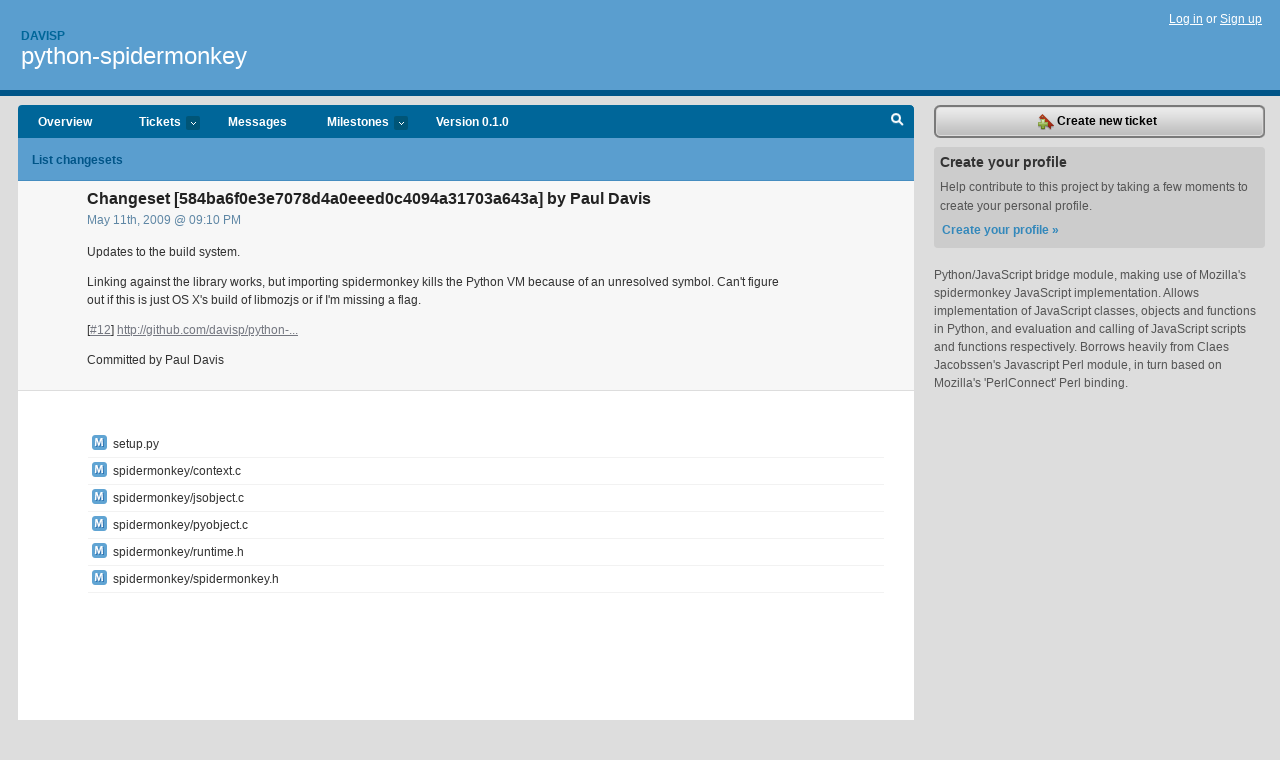

--- FILE ---
content_type: text/html; charset=utf-8
request_url: https://davisp.lighthouseapp.com/projects/26898/changesets/584ba6f0e3e7078d4a0eeed0c4094a31703a643a
body_size: 4124
content:
<!DOCTYPE html PUBLIC "-//W3C//DTD XHTML 1.0 Transitional//EN"
	"http://www.w3.org/TR/xhtml1/DTD/xhtml1-transitional.dtd">
<html xmlns="http://www.w3.org/1999/xhtml" xml:lang="en" lang="en">
<head>
  <script type="text/javascript" charset="utf-8">document.getElementsByTagName('html')[0].className = 'csshidden';</script>
  <meta http-equiv="Content-type" content="text/html; charset=utf-8" />
  <meta name="csrf-param" content="authenticity_token"/>
<meta name="csrf-token" content="6d7752c96ad4ed26df936b7151aaa29e57340adefa48de0f9bbad1c83cdb4791"/>
  <title>Changeset: Changeset [584ba6f0e3e7078d4a0eeed0c4094a31703a643a] by Paul Davis - python-spidermonkey - davisp</title>
  <link rel="shortcut icon" href="/images/lh2/app/favicon.gif" type="image/gif" />

  <link href="&#47;stylesheets&#47;all.css?1689818182" media="screen" rel="stylesheet" type="text/css" />

  <script src="/javascripts/all.js?1689818182" type="text/javascript"></script>
  <script src="/javascripts/lh2/application.js?1689818182" type="text/javascript"></script>

  <script src="/javascripts/code.js?1689818182" type="text/javascript"></script>

  
  <style type="text/css">
    
  </style>
  <!--[if lt IE 7]>
    <link href="&#47;stylesheets&#47;lh2&#47;curb-stomp.css?1689818182" media="screen" rel="stylesheet" type="text/css" />
  <![endif]-->
  <!--[if IE 7]>
    <link href="&#47;stylesheets&#47;lh2&#47;ie7.css?1689818182" media="screen" rel="stylesheet" type="text/css" />
  <![endif]-->
  <link href="&#47;stylesheets&#47;lh2&#47;print.css?1689818182" media="print" rel="stylesheet" type="text/css" />
  <script type="text/javascript" charset="utf-8">
    if(typeof Lighthouse == 'undefined')
      var Lighthouse = {};

      Lighthouse.authenticityToken = '6d7752c96ad4ed26df936b7151aaa29e57340adefa48de0f9bbad1c83cdb4791';
  </script>

    
    <link href="https://davisp.lighthouseapp.com/projects/26898-python-spidermonkey/events.atom" rel="alternate" title="python-spidermonkey events" type="application/atom+xml" />
  
  <script type="text/javascript" charset="utf-8">
    document.observe('dom:loaded', function() {
      Lighthouse.init();
      var flashNotice = "";
      var flashError  = "";
      if(flashNotice) Flash.notice(flashNotice, true);
      if(flashError)  Flash.errors(flashError, true);
      
    });
   
  </script>
</head>
<body class="webkit changesets-show">
  <!-- container -->
  <div id="container">
    <!-- header -->
    <div id="header" class="clear">
      <ul id="sec-nav">
      </ul>
      <div id="titles">
        <h1>
            <strong id="account-name"><a href="/">Davisp</a></strong>
            <a href="/projects/26898-python-spidermonkey" class="pname">python-spidermonkey</a>
        </h1>
      </div>
        <span class="signin">
          <a href="https://lighthouseapp.com/login?to=https%3A%2F%2Fdavisp.lighthouseapp.com%2Fprojects%2F26898%2Fchangesets%2F584ba6f0e3e7078d4a0eeed0c4094a31703a643a">Log in</a> or
          <a href="/users/new?to=https%3A%2F%2Fdavisp.lighthouseapp.com%2Fprojects%2F26898%2Fchangesets%2F584ba6f0e3e7078d4a0eeed0c4094a31703a643a">Sign up</a>
        </span>
    </div>
    <!-- /header -->

    <!-- content -->
    <div id="content">
      
      <!-- main -->
      <div id="main">
        <div id="project-nav">
          <ul>

                <li  class="submenu-tab" id="t-proj">
          <a href="/projects/26898-python-spidermonkey/overview" title="Overview for the python-spidermonkey project">Overview</a>
                </li>
              <li class="submenu-tab" id="t-menu">
              <a href="/projects/26898-python-spidermonkey/tickets">Tickets <em>more</em></a>
                <ul class="submenu wbadges" style="display:none">
                    <li><a href="/projects/26898-python-spidermonkey/tickets?q=all">All tickets</a></li>
                    <li><a href="/projects/26898-python-spidermonkey/tickets?q=created%3Atoday">Today&#39;s tickets</a></li>
                    <li><a href="/projects/26898-python-spidermonkey/tickets?q=watched%3Ame">Tickets I&#39;m watching</a></li>
                    <li><a href="/projects/26898-python-spidermonkey/tickets?q=responsible%3Ame">Assigned to me</a></li>
                    <li><a href="/projects/26898-python-spidermonkey/tickets?q=reported_by%3Ame">Reported by me</a></li>
                    <li><a href="/projects/26898-python-spidermonkey/tickets?q=state%3Aopen">Open tickets</a></li>
                    <li><a href="/projects/26898-python-spidermonkey/tickets?q=state%3Aclosed">Closed tickets</a></li>
                    <li><a href="/projects/26898-python-spidermonkey/tickets?q=responsible%3A%27Paul+J.+Davis%27">Paul J. Davis's tickets</a></li>
                </ul>
              </li>
              <li><a href="/projects/26898-python-spidermonkey/messages">Messages</a></li>
              <li class="submenu-tab" id="t-milestone">
                <a href="/projects/26898-python-spidermonkey/milestones/all">Milestones <em>more</em></a>
                <ul class="submenu wbadges" style="display:none">
                  <li>
<a href="/projects/26898-python-spidermonkey/milestones/39547-version-010">                      <span class="badge">3</span>
                      Version 0.1.0
</a>                  </li>
                </ul>
              </li>

            <li>
                <a href="/projects/26898-python-spidermonkey/milestones/current">Version 0.1.0</a>
            </li>
            <li id="quick-search"><a href="#" onclick="$('quick-search-bar').toggle(); $('q').focus(); return false">Search</a></li>
          </ul>
        </div>

        <div id="quick-search-bar" style="display:none">
<form action="/projects/26898-python-spidermonkey/tickets" id="search-form" method="get">            <label for="q">Find tickets:</label> <input type="search" id="q" name="q" value="" />
            
            <a href="#search-help" id="search-help-trigger">[help]</a>
            <div id="search-help" style="display:none">
              <div class="popup">
                <h3>Keyword searching</h3>
<div class="popup-content">
  <table class="help-tbl" cellspacing="0" cellpadding="0">
    <tr>
      <th>Type</th>
      <th>To find</th>
    </tr>
    <tr>
      <td class="query">responsible:me</td>
      <td>tickets assigned to you</td>
    </tr>
    <tr>
      <td class="query">tagged:"@high"</td>
      <td>tickets tagged @high</td>
    </tr>
    <tr>
      <td class="query">milestone:next</td>
      <td>tickets in the upcoming milestone</td>
    </tr>
    <tr>
      <td class="query">state:invalid</td>
      <td>tickets with the state invalid</td>
    </tr>
    <tr>
      <td class="query">created:"last week"</td>
      <td>tickets created last week</td>
    </tr>
    <tr>
      <td class="query">sort:number, importance, updated</td>
      <td>tickets sorted by #, importance or updated</td>
    </tr>
    <tr>
      <td colspan="2">Combine keywords for powerful searching.</td>
    </tr>
    <tr class="plinks">
      <td colspan="2"><a href="http://help.lighthouseapp.com/faqs/getting-started/how-do-i-search-for-tickets?sso=">Use advanced searching &raquo;</a></td>
    </tr>
  </table>
</div>
              </div>
            </div>
</form>        </div>

        <div id="action-nav">
          <ul class="clear">
            
  
  <li><a href="/projects/26898-python-spidermonkey/changesets">List changesets</a></li>

          </ul>
        </div>

        <div id="flashes">
          <div id="flash-errors" style="display:none"></div>
          <div id="flash-notice" style="display:none"></div>
        </div>
        <div id="page-top">
          <div id="delete-diag" class="delete-dialog" style="display:none">
<form action="/projects/26898-python-spidermonkey/changesets/584ba6f0e3e7078d4a0eeed0c4094a31703a643a" method="post"><div style="margin:0;padding:0;display:inline"><input name="_method" type="hidden" value="delete" /><input name="authenticity_token" type="hidden" value="6d7752c96ad4ed26df936b7151aaa29e57340adefa48de0f9bbad1c83cdb4791" /></div>  <p>If you delete this changeset, the data will be gone for good.</p>
  <input name="commit" type="submit" value="Yes, delete this changeset" /> or <a href="#" onclick="Effect.toggle('delete-diag', 'blind'); return false;">cancel</a>
</form></div>
<div class="greet clear">
  <div class="gcnt">
    <h2>
      Changeset [584ba6f0e3e7078d4a0eeed0c4094a31703a643a] by Paul Davis 
    </h2>
    <p class="date">May 11th, 2009 @ 09:10 PM</p>
    <div class="greet-cnt">
      <div><p>Updates to the build system.</p>
<p>Linking against the library works, but importing spidermonkey
kills the Python VM because of an unresolved symbol. Can't figure
out if this is just OS X's build of libmozjs or if I'm missing a
flag.</p>
<p>[<a href="&#47;projects&#47;26898&#47;tickets&#47;12" title="Ticket #12">#12</a>] <a href="http:&#47;&#47;github.com&#47;davisp&#47;python-spidermonkey&#47;commit&#47;584ba6f0e3e7078d4a0eeed0c4094a31703a643a">
http://github.com/davisp/python-...</a></p></div>
      <p>Committed by Paul Davis</p>
    </div>
  </div>
</div>

        </div>
        <div id="main-content" class="clear">
          



<div class="changeset" style="padding:20px;margin-top:20px">
  <ul id="changes">
    <li class="cs-m"><span class="cs-m">M</span> setup.py</li>
    <li class="cs-m"><span class="cs-m">M</span> spidermonkey&#47;context.c</li>
    <li class="cs-m"><span class="cs-m">M</span> spidermonkey&#47;jsobject.c</li>
    <li class="cs-m"><span class="cs-m">M</span> spidermonkey&#47;pyobject.c</li>
    <li class="cs-m"><span class="cs-m">M</span> spidermonkey&#47;runtime.h</li>
    <li class="cs-m"><span class="cs-m">M</span> spidermonkey&#47;spidermonkey.h</li>
  </ul>
</div>

        </div>
      </div>
      <!-- /main -->

      <!-- sidebar -->
      <div id="sbar">
                <span class="sbar-btn">
<a href="/projects/26898-python-spidermonkey/tickets/new">                    <img alt="New-ticket" src="/images/lh2/app/icons/new-ticket.png?1689818182" />
                    Create new ticket
</a>                </span>
          
<div class="attention">
  <h3>Create your profile</h3>
  <p>Help contribute to this project by taking a few moments to create your personal profile.  <a href="/users/new?to=%2Fprojects%2F26898%2Fchangesets%2F584ba6f0e3e7078d4a0eeed0c4094a31703a643a" class="abutton">Create your profile »</a>
  </p>
</div>

              <div class="proj-desc"><p>Python&#47;JavaScript bridge module, making use of Mozilla&#39;s spidermonkey JavaScript implementation.  Allows implementation of JavaScript classes, objects and functions in Python, and evaluation and calling of JavaScript scripts and functions respectively.  Borrows heavily from Claes Jacobssen&#39;s Javascript Perl module, in turn based on Mozilla&#39;s &#39;PerlConnect&#39; Perl binding.</p></div>

            <div class="sblock bin-block" id="private-bin-block" style="display:none">
</div>

            <div class="sblock bin-block" id="shared-bin-block" >
</div>


        
      </div>
      <!-- /sidebar -->
      
    </div>
    <!-- /content -->
    <!-- footer -->
    <div id="footer">
      <div id="footer-cnt">
        <ul id="ftr-links">
          <li id="entp"><a href="https://entp.com" title="The folks who built this">activereload/entp</a></li>
          <li><a href="http://blog.entp.com/" title="Read our stuff">Our blog</a></li>
          <li><a href="http://help.lighthouseapp.com/faqs?sso=" title="Frequently Asked Questions">FAQ</a></li>
          <li><a href="http://help.lighthouseapp.com/kb/api" title="Developer API documentation and examples">API</a></li>
          <li><a href="https://lighthouseapp.com/privacy" title="Privacy">Privacy</a></li>
          <li><a href="https://lighthouseapp.com/tos" title="Terms of service">Terms of service</a></li>
        </ul>
        <p>Copyright &copy; 2007-2025 <a href="https://entp.com">activereload/entp</a>
        </p>
      </div>
    </div>
    <!-- /footer -->
  </div>
  <!-- /container -->



<!-- Google Analytics -->
<script>
(function(i,s,o,g,r,a,m){i['GoogleAnalyticsObject']=r;i[r]=i[r]||function(){
(i[r].q=i[r].q||[]).push(arguments)},i[r].l=1*new Date();a=s.createElement(o),
m=s.getElementsByTagName(o)[0];a.async=1;a.src=g;m.parentNode.insertBefore(a,m)
})(window,document,'script','//www.google-analytics.com/analytics.js','ga');

ga('create', 'UA-1408278-2', 'auto');
ga('set',    'anonymizeIp', true)
ga('send',   'pageview');


</script>
<!-- End Google Analytics -->



</body>
</html>
